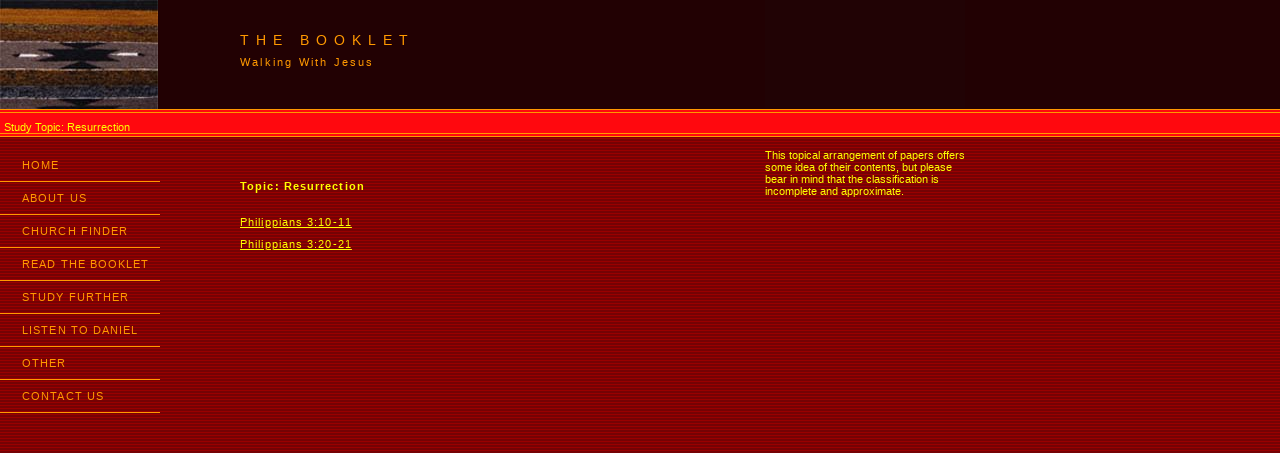

--- FILE ---
content_type: text/html
request_url: http://thebooklet.org/StudyTopicResurrection.html
body_size: 1599
content:
<!DOCTYPE html PUBLIC "-//W3C//DTD XHTML 1.0 Transitional//EN" "http://www.w3.org/TR/xhtml1/DTD/xhtml1-transitional.dtd">
<html xmlns="http://www.w3.org/1999/xhtml"><!-- InstanceBegin template="/Templates/Index Template.dwt" codeOutsideHTMLIsLocked="false" -->
<!-- DW6 -->
<head>
<!-- Copyright 2005 Macromedia, Inc. All rights reserved. -->
<title>TheBooklet</title> 
<meta http-equiv="Content-Type" content="text/html; charset=iso-8859-1" />
<link rel="stylesheet" href="CSS/mm_spa.css" type="text/css" />
</head>
<body bgcolor="#990000" background="Images/mm_bg_red.gif">
<table border="0" cellspacing="0" cellpadding="0">
  <tr bgcolor="#220103">
   <td width="215" height="25" colspan="1" rowspan="2" align="left" valign="top" nowrap="nowrap" background="Images/RugCloseup.jpg" >
   <td width="25" height="25" colspan="1" rowspan="2" >&nbsp;</td>
   <td width="500" height="55" colspan="2" align="left" valign="bottom" nowrap="nowrap" id="logo">THE BOOKLET </td>
   <td width="190" rowspan="2" align="right">
   <!-- This space formerly occupied by mm_spa_photo2.jpg -->
   <img src="Images/EmptyPanel.jpg" alt="header image 2" width="200" height="108" border="0" />
   </td>
   <td width="100%" rowspan="2" align="right">
  </tr>

  <tr bgcolor="#220103">
    <td height="54" colspan="2" nowrap="nowrap" id="tagline" valign="top">Walking With Jesus </td>
  </tr>

 <tr bgcolor="#FF9900">
 	<td colspan="6"><img src="Images/mm_spacer.gif" alt="" width="1" height="1" border="0" /></td>
 </tr>

 <tr bgcolor="#FF080E">
 	<td colspan="6"><img src="Images/mm_spacer.gif" alt="" width="1" height="2" border="0" /></td>
 </tr>

 <tr bgcolor="#FF9900">
 	<td colspan="6"><img src="Images/mm_spacer.gif" alt="" width="1" height="1" border="0" /></td>
 </tr>

 <tr bgcolor="#FF080E">
 	<td colspan="6"><img src="Images/mm_spacer.gif" alt="" width="1" height="18" border="0" /><!-- InstanceBeginEditable name="EditHeader" -->&nbsp;Study Topic: Resurrection<!-- InstanceEndEditable --></td>
 </tr>

 <tr bgcolor="#FF9900">
 	<td colspan="6"><img src="Images/mm_spacer.gif" alt="" width="1" height="1" border="0" /></td>
 </tr>

 <tr bgcolor="#FF080E">
 	<td colspan="6"><img src="Images/mm_spacer.gif" alt="" width="1" height="2" border="0" /></td>
 </tr>

 <tr bgcolor="#FF9900">
 	<td colspan="6"><img src="Images/mm_spacer.gif" alt="" width="1" height="1" border="0" /></td>
 </tr>

 <tr>
    <td width="215" valign="top" id="navborder"><br />
	<table border="0" cellspacing="0" cellpadding="0" width="160" id="navigation">
        <tr>
          <td width="215"><a href="index.html" class="navText">HOME</a></td>
        </tr>
        <tr>
          <td width="215"><a href="AboutUs.html" class="navText">ABOUT US</a></td>
        </tr>
        <tr>
          <td width="215"><a href="ChurchFinder.html" class="navText">CHURCH FINDER </a></td>
        </tr>
<!--        <tr>
          <td width="215"><a href="../Events.html" class="navText">EVENTS </a></td>
        </tr>
-->        <tr>
          <td width="215"><a href="Read.html" class="navText">READ THE BOOKLET </a></td>
        </tr>
        <tr>
          <td width="215"><a href="Study.html" class="navText">STUDY FURTHER </a></td>
        </tr>
        <tr>
          <td width="215"><a href="NavDaniel.html" class="navText">LISTEN TO DANIEL </a></td>
        </tr>
        <tr>
          <td width="215"><a href="Other.html" class="navText">OTHER</a></td>
        </tr>
        <tr>
          <td width="215"><a href="ContactUs.html" class="navText">CONTACT US </a></td>
        </tr>
      </table>	 </td>
    <td width="25"><img src="Images/mm_spacer.gif" alt="" width="25" height="1" border="0" /></td>
    <td width="500" valign="top"><img src="Images/mm_spacer.gif" alt="" width="500" height="1" border="0" /><br />
  	<table border="0" cellspacing="0" cellpadding="0" width="500">
        <tr>
          <td width="442" valign="top" class="bodyText">
	<!-- InstanceBeginEditable name="EditRegion1" --><br/>
	
	<h4>Topic: Resurrection </h4>
    <a href="/Documents/Papers/NavBiblePhil0310-11.pdf" class="bodyText">Philippians 3:10-11 </a><br/>
    <a href="/Documents/Papers/NavBiblePhil0320-21.pdf" class="bodyText">Philippians 3:20-21 </a><br/>
	
	<!-- InstanceEndEditable --></td>
        </tr>
      </table>
    </td>
    <td width="25"><img src="Images/mm_spacer.gif" alt="" width="25" height="1" border="0" /></td>
    <td width="200" valign="top">
    <!-- InstanceBeginEditable name="EditRegionSide" --><br />
	
	This topical arrangement of papers offers some idea of their contents, but please bear in mind that the classification is incomplete and approximate.  
	
    <!-- InstanceEndEditable --></td>
	<td width="100%">&nbsp;</td>
  </tr>
  <tr>
    <td width="165">&nbsp;</td>
    <td width="25">&nbsp;</td>
    <td width="500">&nbsp;</td>
    <td width="50">&nbsp;</td>
    <td width="190">&nbsp;</td>
	<td width="100%">&nbsp;</td>
  </tr>
</table>

<script type="text/javascript">
var gaJsHost = (("https:" == document.location.protocol) ? "https://ssl." : "http://www.");
document.write(unescape("%3Cscript src='" + gaJsHost + "google-analytics.com/ga.js' type='text/javascript'%3E%3C/script%3E"));
</script>
<script type="text/javascript">
var pageTracker = _gat._getTracker("UA-5616479-2");
pageTracker._trackPageview();
</script>

</body>
<!-- InstanceEnd --></html>


--- FILE ---
content_type: text/css
request_url: http://thebooklet.org/CSS/mm_spa.css
body_size: 660
content:
/* Global Styles */

body {
	margin:0px;
	}
	
td {
	font:11px Arial, Helvetica, sans-serif;
	color:#FFFF00;
	background-repeat: no-repeat;
	}
	
a {
	color: #FF0000;
	}
	
a:hover {
	color: #E39658;
	}

/* ID Styles */

#navigation td {
	border-bottom: 1px solid #FF9900
	}

#navigation a {
	font:11px Arial, Helvetica, sans-serif;
	color: #FF9900;
	line-height:16px;
	letter-spacing:.1em;
	text-decoration: none;
	display:block;
	padding:8px 6px 8px 22px;
	}
	
#navigation a:hover {
	color:#FFFFCC;
	font-weight:bold;
	background: url(../Images/mm_bullet_yellow.gif) 10px 50% no-repeat;
	}
	
#navheader {
	font:24px georgia;
	color: #1F2669;
	letter-spacing:.4em;
	padding:10px;
	line-height:30px;
	}
	
#logo 	{
	font:14px Arial, Helvetica, sans-serif;
	color: #FF9900;
	letter-spacing:.5em;
	line-height:30px;
	}

#tagline 	{	
	font:11px Arial, Helvetica, sans-serif;
	color: #FF9900;
	letter-spacing:.2em;
	line-height:14px;
	}
	
#monthformat td {
	 border-bottom: 1px solid #FFFFCC;
	 }
	 
#dateformat {
	font:11px Arial, Helvetica, sans-serif;
	color: #FFFF00;
	letter-spacing:.4em;
	}
	
#dateformat a {
	font: 11px Arial, Helvetica, sans-serif;
	color: #FFFF00;
	letter-spacing:.1em;
	text-decoration: none;
	}
	
#dateformat a:hover {
	color: #FFFFCC;
	}

/* Class Styles */
	
.bodyText {
	font:11px Arial, Helvetica, sans-serif;
	color:#FFFF00;
	line-height:22px;
	margin-top:0px;
	letter-spacing:.1em;
	}
	
.pageName{
	font:18px Arial, Helvetica, sans-serif;
	color: #FFFF00;
	line-height:24px;
	letter-spacing:.3em;
	}
	
.columnHeader {
	color: #000000;
	line-height:18px;
	letter-spacing:.05em;
	font-family: Arial, Helvetica, sans-serif;
	font-size: 11px;
	}
	
.subHeader {
	font:bold 11px Arial, Helvetica, sans-serif;
	color: #FF080E;
	line-height:18px;
	letter-spacing:.1em;
	}

.smallText {
	font:10px Arial, Helvetica, sans-serif;
	color:#333333;
	}
	
.navText {
	font:11px Georgia, Times New Roman, Times, serif;
	color: #1F2669;
	line-height:16px;
	letter-spacing:.1em;
	text-decoration: none;
	}

.panelLink {
	font:11px Arial, Helvetica, sans-serif;
	color: #333333;
}